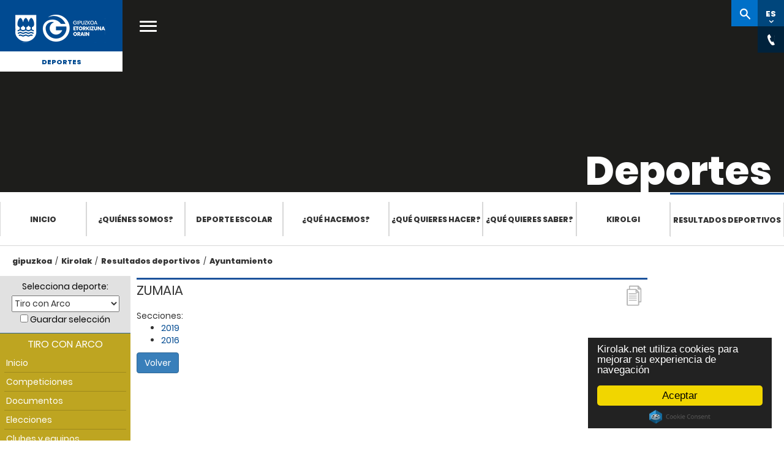

--- FILE ---
content_type: text/html; Charset=ISO-8859-15
request_url: https://kirolak.gipuzkoa.eus/es/contents.asp?img=https://kirolak.gipuzkoa.eus/galeria_v2/*tamano*/tiroconarco_100_3494.JPG&deporte=tiroconarco&c_id=101
body_size: 33566
content:
<!DOCTYPE html PUBLIC "-//W3C//DTD XHTML 1.0 Strict//EN" "http://www.w3.org/TR/xhtml1/DTD/xhtml1-strict.dtd">
<html xmlns="http://www.w3.org/1999/xhtml" lang="es" xml:lang="es">

<head>
	<meta http-equiv="Content-Type" content="text/html; charset=ISO-8859-15" />
    <meta name="viewport" content="width=device-width, initial-scale=1.0">
	<title>Kirolak.net : Web del deporte guipuzcoano &raquo; Competiciones</title>
	<meta name="Title" content="Kirolak.net : Web del deporte guipuzcoano: Competiciones" />
	<meta name="Description" content="Competiciones y resultados en Guipúzcoa, federación y liga guipuzcoana, clasificaciones y campeonato de fútbol en Guipuzcoa." />
	
	<meta name="robots" content="index, follow">
	
	<meta name="Keywords" content="competiciones, resultados, clasificaciones, campeonato de fútbol, deporte guipuzcoano, federacion guipuzcoana, liga guipuzcoana, Guipuzcoa, Gipuzkoa" />
	<meta name="Author" content="Borja Biurrun" />
	<meta name="Publisher" content="Borja Biurrun" />
	<meta name="Copyright" content="Borja Biurrun" />
	<meta name="generator" content="Bootply" />
	<meta name="viewport" content="width=device-width, initial-scale=1, maximum-scale=1">

	<link href="/DGNFrameworkOrain-theme/images/favicon.ico" rel="Shortcut Icon" />
	
	<!-- Begin Cookie Consent plugin  -->
	
	<script src="https://cdnjs.cloudflare.com/ajax/libs/cookieconsent2/2.0.0/cookieconsent.min.js" integrity="sha512-SsSkXR65y0pFkNNJnkDspyH6QhREroX9Bw87clZe3j2voFy6cPGPCObbJUkv65MD6xe4RWy0WhiXcE32/H+xJg==" crossorigin="anonymous" referrerpolicy="no-referrer"></script>
	
	<script type="text/javascript">
		
			window.cookieconsent_options = {"message":"Kirolak.net utiliza cookies para mejorar su experiencia de navegación","dismiss":"Aceptar","learnMore":"Más información","link":null,"theme":"dark-floating"};
			
	</script>
	<!-- End Cookie Consent plugin -->

	<!-- Google Tag Manager -->
	<script>(function(w,d,s,l,i){w[l]=w[l]||[];w[l].push({'gtm.start':
	new Date().getTime(),event:'gtm.js'});var f=d.getElementsByTagName(s)[0],
	j=d.createElement(s),dl=l!='dataLayer'?'&l='+l:'';j.async=true;j.src=
	'https://www.googletagmanager.com/gtm.js?id='+i+dl;f.parentNode.insertBefore(j,f);
	})(window,document,'script','dataLayer','GTM-NVJP26Q');</script>
	<!-- End Google Tag Manager -->
					

	<!--THEME / Kirolak -->
	<link class="lfr-css-file" href="../css/gipuzkoa.css" rel="stylesheet">
	<link href="../css/bootstrap.min.css" rel="stylesheet">
    <link href="../css/bootstrap-responsive.min.css" rel="stylesheet">
	<link href="../css/kirolak.css?v=2025-04" rel="stylesheet">
    <link href="https://use.typekit.net/hoh2okp.css" rel="stylesheet">
	

	<link href="../css/font-awesome.min.css" rel="stylesheet">

	<link media="print" href="../css/print.css" rel="stylesheet">
	  <script type="text/javascript">
		var tipoDispositivo='';
		var dispositivo = navigator.userAgent.toLowerCase();
		  if( dispositivo.search(/iphone|ipod|ipad|android/) > -1 ){
			tipoDispositivo='movil';
		  }else {
			tipoDispositivo='pc';
		}
	</script>
	<script src="https://ajax.googleapis.com/ajax/libs/jquery/1.12.4/jquery.min.js"></script>
		

</head>


<body class="bg5">
	<!-- Google Tag Manager (noscript) -->
	<noscript><iframe src="https://www.googletagmanager.com/ns.html?id=GTM-NVJP26Q" height="0" width="0" style="display:none;visibility:hidden"></iframe></noscript>
	<!-- End Google Tag Manager (noscript) -->
	<script>
		$(document).ready(function() {
			
		});
	</script>	

	

	<div class="menu-gipuzkoakirolak" >    
		<!-- Botón cerrar -->
        <button class="popup-close" style="display: none;"><i class="icon icon-menu"></i></button>
        <!-- Menú móvil -->
        <div class="nav-mobile mfp-hide">
            <div class="wrapper">
                <div class="header-nav-mobile"> </div>
                <div class="main-cat-mobile">
                    <ul>
                        <li><a href="https://www.gipuzkoa.eus/es/web/kirolak/inicio" title="">Inicio</a></li>
                        <li><a href="https://www.gipuzkoa.eus/es/web/kirolak/nortzuk-gara" title="">¿Quiénes somos?</a>
                        <li><a href="https://www.gipuzkoa.eus/es/web/kirolak/deporte-escolar" title="">Deporte escolar</a></li>
                        <li><a href="https://www.gipuzkoa.eus/es/web/kirolak/que-hacemos" title="">¿Qué hacemos?</a></li>
                        <li><a href="https://www.gipuzkoa.eus/es/web/kirolak/que-quieres-hacer" title="">¿Qué quieres hacer?</a></li>
                        <li><a href="https://www.gipuzkoa.eus/es/web/kirolak/zer-jakin-nahi-duzu-" title="">¿Qué quieres saber?</a></li>
                        <li><a href="https://www.gipuzkoa.eus/es/web/kirolak/kirolgi" title="">Kirolgi</a></li>
                        <li><a href="https://kirolak.gipuzkoa.eus/es/competiciones.asp" title="">Resultados deportivos</a></li>
					</ul>
                </div>
				
				
                <div class="secondary-cat-mobile">
					<div class="tabs-holder ui-tabs ui-corner-all ui-widget ui-widget-content"> 
						<ul class="unstyled ui-tabs-nav ui-corner-all ui-helper-reset ui-helper-clearfix ui-widget-header" role="tablist"> 
							<li role="tab" tabindex="0" class="ui-tabs-tab ui-corner-top ui-state-default ui-tab ui-abs-active ui-state-active" aria-controls="site-search-holder" aria-labelledby="ui-id-1" aria-selected="true" aria-expanded="true"><a href="#site-search-holder" role="presentation" tabindex="-1" class="ui-tabs-anchor" id="ui-id-1">Kirolak</a></li> 
							<li role="tab" tabindex="-1" class="ui-tabs-tab ui-corner-top ui-state-default ui-tab" aria-controls="global-search-holder" aria-labelledby="ui-id-2" aria-selected="false" aria-expanded="false"><a href="#global-search-holder" role="presentation" tabindex="-1" class="ui-tabs-anchor" id="ui-id-2">gipuzkoa.eus</a></li>
						</ul> 
						<div id="site-search-holder" aria-labelledby="ui-id-1" role="tabpanel" class="ui-tabs-panel ui-corner-bottom ui-widget-content" aria-hidden="false"> 
							<div class="search-mobile"> 
								<form action="https://www.gipuzkoa.eushttps://www.gipuzkoa.eus/es/web/kirolak/buscador" class="aui-form" method="get"> 
									<input class="field" name="_DGNCrawlerSearch_WAR_DGNCrawlerSearchportlet_cur" type="hidden" value="1">
									<input class="field" name="p_p_id" type="hidden" value="DGNCrawlerSearch_WAR_DGNCrawlerSearchportlet">
									<input class="field" name="p_p_lifecycle" type="hidden" value="0">
									<input class="field" name="_DGNCrawlerSearch_WAR_DGNCrawlerSearchportlet_accion" type="hidden" value="search">
									<label for="site-search-input-mobile" class="text-indent">gipuzkoa.eus osoan bilatu </label>
									<input name="_DGNCrawlerSearch_WAR_DGNCrawlerSearchportlet_query" id="site-search-input-mobile" class="aui-field-input aui-field-input-text" type="search" value="" placeholder="Kirolak-n bilatu" autocomplete="off">
								</form>
							</div>
						</div>
						<div id="global-search-holder" aria-labelledby="ui-id-2" role="tabpanel" class="ui-tabs-panel ui-corner-bottom ui-widget-content" style="display: none;" >
							<div class="search-mobile">
								<form action="https://www.gipuzkoa.eusresultados-buscador" class="aui-form" method="get">
									<input class="field" name="_DGNCrawlerSearch_WAR_DGNCrawlerSearchportlet_cur" type="hidden" value="1">
									<input class="field" name="p_p_id" type="hidden" value="DGNCrawlerSearch_WAR_DGNCrawlerSearchportlet">
									<input class="field" name="p_p_lifecycle" type="hidden" value="0">
									<input class="field" name="_DGNCrawlerSearch_WAR_DGNCrawlerSearchportlet_accion" type="hidden" value="search">
									<label for="global-search-input-mobile" class="text-indent">gipuzkoa.eus osoan bilatu </label>
									<input name="_DGNCrawlerSearch_WAR_DGNCrawlerSearchportlet_query" id="global-search-input-mobile" class="aui-field-input aui-field-input-text" type="search" value="" placeholder="gipuzkoa.eus-en bilatu" autocomplete="off">
								</form>
							</div>
						</div>
					</div>

					<div id="global-site-links">
						<ul class="row unstyled">
							<li>
								<a href="https://www.gipuzkoa.eus/es/actualidad" title="Actualidad">
									<span>Actualidad</span>
								</a>
							</li>
							<li>
								<a href="https://www.gipuzkoa.eus/es/tramites" title="Trámites">
									<span>Trámites</span>
								</a>
							</li>
							<li>
								<a href="https://www.gipuzkoa.eus/es/diputacion" title="Diputación">
									<span>Diputación</span>
								</a>
							</li>
							<li>
								<a href="https://www.gipuzkoa.eus/es/irekia" title="Irekia">
									<span>Irekia</span>
								</a>
							</li>
						</ul>
					</div>
                  
                </div>
				<div id="menumovil" class="social">
					<div class="social">
						<ul>
							<li class="facebook"><a aria-label="Facebook (Abre en ventana nueva)" href="https://www.facebook.com/Gipuzkoa/" target="_blank" title="Facebook (Leiho berri batean irekitzen da)"><span class="text-indent">Facebook</span><span class="ico">&nbsp;</span></a></li>
							<li class="twitter"><a aria-label="Twitter (Abre en ventana nueva)" href="https://twitter.com/@Gipuzkoa" target="_blank" title="Twitter (Leiho berri batean irekitzen da)"><span class="text-indent">Twitter</span><span class="ico">&nbsp;</span></a></li>
							<li class="youtube"><a aria-label="YouTube (Abre en ventana nueva)" href="https://www.youtube.com/channel/UCGTlG1JzpAbxOAt2LxMFOyA" target="_blank" title="YouTube (Leiho berri batean irekitzen da)"><span class="text-indent">YouTube</span><span class="ico">&nbsp;</span></a></li>
							<li class="instagram"><a aria-label="Instagram (Abre en ventana nueva)" href="https://www.instagram.com/gipuzkoa/?hl=eu" target="_blank" title="Instagram (Leiho berri batean irekitzen da)"><span class="text-indent">Instagram </span><span class="ico">&nbsp;</span></a></li>
						</ul>
					</div>
				</div>
            </div>
        </div>
        <!-- Menú móvil FIN-->

		 <!-- Buscador general -->
        <div id="global-search-content" class="mfp-hide">
            <div class="content">
                <div class="wrap">
                    <form action="https://www.gipuzkoa.eus/es/resultados-buscador" class="aui-form" method="get">
                        <label for="search" class="text-indent">Buscar</label>
                        <input class="aui-field-input aui-field-input-text" id="search" type="search" value="" placeholder="Buscar en gipuzkoa.eus" autocomplete="off">
                    </form>
                </div>
            </div>
        </div>

        <!-- Inicio header -->
        <div id="header" class="header">
            <!--[if lt IE 10]>
			<div class="browserupgrade">
				<div class="content">
					<p>Baliteke webgune honetan izango duzun esperientzia ez izatea hoberena erabiltzen ari zaren nabigatzailearen bertsioa dela eta. <strong>Nabigatzaile berriagoa</strong> erabiltzea gomendatzen dizugu.</p>
					<span class="close"><span class="ico"></span></span>
				</div>
			</div>
			<![endif]-->
			<div class="header-content only-print">
                <a href="https://www.gipuzkoa.eus/" id="logo" class="logo-azul" title="ORAIN Gipuzkoa">
                    <span class="text-indent">ORAIN Gipuzkoa - Gipuzkoako Foru Aldundia - Diputación Foral de Gipuzkoa</span>
                    <span class="ico"></span>
                </a>
			</div>
            <div class="header-content hidden-print">
                <div class="mobile-menuicon-content">
                    <button class="mobile-menuicon"><i class="icon icon-menu"></i></button>
                    <button class="mobile-menuicon-close" style="display: none;" aria-label="Cerrar"><i class="icon icon-menu"></i></button>
                </div>
				
                <a href="https://www.gipuzkoa.eus/" id="logo" class="logo-blanco" title="ORAIN Gipuzkoa">
                    <span class="text-indent">ORAIN Gipuzkoa - Gipuzkoako Foru Aldundia - Diputación Foral de Gipuzkoa</span>
                    <span class="ico"></span>
                </a>
				
                <a href="https://www.gipuzkoa.eus/es/web/kirolak" id="site-name" class="text-center">
                    Deportes
                </a>
				<a href="#" class="open-main-menu" title="Abrir menú principal"><span class="text-indent">Abrir menú principal</span><i class="icon icon-menu"></i></a>

                <nav id="main-nav">
                    <div class="row-fluid">
                        <ul>
						
                        <li class="span3">
                            <a href="https://www.gipuzkoa.eus/es/actualidad" title="Actualidad">
                                <span>Actualidad</span>
                            </a>
                        </li>
                        <li class="span3">
                            <a href="https://www.gipuzkoa.eus/es/tramites" title="Trámites">
                                <span>Trámites</span>
                            </a>
                        </li>
                        <li class="span3">
                            <a href="https://www.gipuzkoa.eus/es/diputacion" title="Diputación">
                                <span>Diputación</span>
                            </a>
                        </li>
                        <li class="span3 last-menu-item">
                            <a href="https://www.gipuzkoa.eus/es/irekia" title="Irekia">
                                <span>Irekia</span>
                            </a>
                        </li>
                        </ul>
                    </div>
                </nav>
				<div id="right-nav">
					<div class="search-popup" style="display:none"></div>
					<ul>
						<li><a href="https://www.gipuzkoa.eus/es/web/kirolak/buscador" id="site-search" class="button " title="Buscar en site"><span class="text-indent">dfg-site-search-content-span</span><span class="ico"></span></a></li>
						<li><a href="#" id="language-switcher" class="button" data-value="EU" aria-label="Web gunea Euskaraz. Egin klik hizkuntza aldatzeko."><abbr title="Euskara">EU</abbr><span class="ico"></span></a></li>						
						<li><a href="#" id="language-switcher" class="button" title="Cambiar idioma" data-value="ES"><abbr title="Cambiar idioma">ES</abbr><span class="ico"></span></a></li>
						<li><a href="#" id="chat" class="button" title="Contactos generales"><span class="text-indent">Login</span><span class="ico"></span></a></li>
						
						<li><a href="#" id="share" class="button" title="dfg-compartir-title"><span class="text-indent">dfg-compartir-span</span><span class="ico"></span></a></li>
					</ul>
                    <div class="language-content right-nav-content" style="display:none;">
                        <div class="language-content-holder">
                            <ul>
								
                                <li><a href="/eu/contents.asp?img=https://kirolak.gipuzkoa.eus/galeria_v2/*tamano*/tiroconarco_100_3494.JPG&deporte=tiroconarco&c_id=101" id="language-switcher-link" title="Hizkuntza aldatu" data-value="EU"><abbr title="Euskara">EU</abbr></a></li>
								
								
                               <!-- <li><a href="#" id="language-switcher-link" title="Change language" data-value="EN"><abbr title="English">EN</abbr></a></li> -->
                            </ul>
                        </div>
                    </div>


					<div class="contact-content right-nav-content" style="display:none;">
						<div class="contact-content-holder">
							<div class="organization" itemscope="" itemtype="http://schema.org/Organization">
							 
							<ul>
								<li><span class="telephone" itemprop="telephone"><svg class="phone"><use xlink:href="/DGNFrameworkOrain-theme/images/svg.svg#phone" xmlns:xlink="http://www.w3.org/1999/xlink"></use></svg>943 112 111 </span></li>
								<li><svg class="mail"><use xlink:href="/DGNFrameworkOrain-theme/images/svg.svg#mail" xmlns:xlink="http://www.w3.org/1999/xlink"></use></svg>gipuzkoa@gipuzkoa.eus</li>
								<li><span class="oficinas" itemprop="oficinas"><svg class="oficinas"><use xlink:href="/DGNFrameworkOrain-theme/images/svg.svg#oficinas" xmlns:xlink="http://www.w3.org/1999/xlink"></use></svg><a href="https://www.gipuzkoa.eus/es/contacto#oficinas-centrales">Oficinas centrales</a></span></li>
								<li><span class="rrss" itemprop="rrss"><svg class="rrss"><use xlink:href="/DGNFrameworkOrain-theme/images/svg.svg#rrss" xmlns:xlink="http://www.w3.org/1999/xlink"></use></svg><a href="https://www.gipuzkoa.eus/es/contacto#redes-sociales">Redes Sociales</a></span></li>
							</ul>
							</div>
						</div>
					</div>
					<!-- llamado desde login --->
					<div class="login-content" style="display:none;">
						<div class="signed-out-content">
							<form action="https://www.gipuzkoa.eus/sarrera?p_p_id=58&amp;p_p_lifecycle=1&amp;p_p_state=normal&amp;p_p_mode=view&amp;p_p_col_id=column-1&amp;p_p_col_pos=2&amp;p_p_col_count=3&amp;_58_struts_action=%2Flogin%2Flogin" class="form sign-in-form " id="_58_fm" method="post" name="_58_fm" autocomplete="on">
							    <input name="_58_formDate" type="hidden" value="1462264717811">
							    <input class="field" id="_58_saveLastPath" name="_58_saveLastPath" type="hidden" value="false">
							    <input class="field" id="_58_redirect" name="_58_redirect" type="hidden" value="/eu/web/kirolak/bilatzailea?_DGNCrawlerSearch_WAR_DGNCrawlerSearchportlet_cur=1&amp;p_p_id=DGNCrawlerSearch_WAR_DGNCrawlerSearchportlet&amp;p_p_lifecycle=0&amp;_DGNCrawlerSearch_WAR_DGNCrawlerSearchportlet_accion=search&amp;_DGNCrawlerSearch_WAR_DGNCrawlerSearchportlet_query=sdfsdf">
							    <input class="field" id="_58_doActionAfterLogin" name="_58_doActionAfterLogin" type="hidden" value="false">
							        <div class="">
							            <div class="control-group input-text-wrapper">
							                <label class="control-label input" for="_58_login"><span>Helbide elektronikoa</span><input class="field clearable" id="_58_login" name="_58_login" type="text" value=""></label>
							            </div>
							            <div class="control-group input-text-wrapper">
							                <label class="control-label input" for="_58_password"><span>Pasahitza</span><input class="field" id="_58_password" name="_58_password" type="password" value=""></label>
							            </div>
							            
							        </div>
							    <div class="button-holder ">
							        <button class="btn btn-primary" type="submit">Sartu</button>
							    </div>
							</form>
						</div>
					</div>					

   

                </div>
            </div>
            <!-- .header-content -->
        </div>
        <!-- Fin header -->

        <!--Billboard -->
        <div id="billboard" class="interior hidden-print">
            <div class="billboard-holder" style="background-image:url('https://www.gipuzkoa.eus/documents/4004868/5763718/Kirolgala-cabecera.jpeg')">
                <!-- Contenido del billboard -->
                <div class="billboard-content">
                    <div class="billboard-content-container">
                        <h1 class="white">Deportes</h1>
                    </div>
                </div>
            </div>
        </div>
		
        <!-- Fin billboard -->




        <!-- Menú -->

        <div id="section-nav" class="section-nav">
			<ul role="menubar">
				<li role="presentation"><a href="https://www.gipuzkoa.eus/es/web/kirolak/inicio" title="">Inicio</a></li>
				<li role="presentation"><a href="https://www.gipuzkoa.eus/es/web/kirolak/nortzuk-gara" title="">¿Quiénes somos?</a>
				<li role="presentation"><a href="https://www.gipuzkoa.eus/es/web/kirolak/deporte-escolar" title="">Deporte escolar</a></li>
				<li role="presentation"><a href="https://www.gipuzkoa.eus/es/web/kirolak/que-hacemos" title="">¿Qué hacemos?</a></li>
				<li role="presentation"><a href="https://www.gipuzkoa.eus/es/web/kirolak/que-quieres-hacer" title="">¿Qué quieres hacer?</a></li>
				<li role="presentation"><a href="https://www.gipuzkoa.eus/es/web/kirolak/zer-jakin-nahi-duzu--" title="">¿Qué quieres saber?</a></li>
				<li role="presentation"><a href="https://www.gipuzkoa.eus/es/web/kirolak/kirolgi" title="">Kirolgi</a></li>
				<li class="active"><a href="https://kirolak.gipuzkoa.eus" title="Resultados deportivos">Resultados deportivos</a></li>
				
			</ul>			
		</div>

        <!-- Fin menú -->


        <!-- Content -->
        <div class="content2 hidden-print" id="content2">
            <div class="columns-1-2-1" id="main-content" role="main">
                <div class="portlet-layout row-fluid">
                    <div class="portlet-column portlet-column-only span12" id="column-1">
                        <div class="container">
                            <div class="portlet-dropzone portlet-column-content portlet-column-content-only" id="layout-column_column-1">
                                 <!-- Inicio Ruta de migas -->
                                <div class="portlet-boundary portlet-boundary_73_  portlet-static portlet-static-end portlet-borderless portlet-breadcrumb" id="p_p_id_73_INSTANCE_CBOGwfXnDiYC_">
                                    <span id="p_73_INSTANCE_CBOGwfXnDiYC"></span>
                                    <div class="portlet-borderless-container" >
                                        <div class="portlet-body">
                                            <ul aria-label="Ruta de migas" class="breadcrumb breadcrumb-horizontal">
                                                <li class="first breadcrumb-truncate"><a href="https://www.gipuzkoa.eus/es">gipuzkoa</a><span class="divider">/</span></li><li class="current-parent"><a href="https://gipuzkoa.eus/es/web/kirolak">Kirolak</a><span class="divider">/</span></li><li class="current-parent"><a href="/es/">Resultados deportivos</a><span class="divider">/</span></li><li class="active last breadcrumb-truncate"><a href="/es/contents.asp?img=https://kirolak.gipuzkoa.eus/galeria_v2/*tamano*/tiroconarco_100_3494.JPG&deporte=tiroconarco&c_id=101" >Ayuntamiento</a><span class="divider">/</span></li>
                                            </ul>
                                        </div>
                                    </div>
                                </div> 
                                
                                <!-- Fin Ruta de migas -->


								<!-- Contenidos -->

                            </div>
                        </div>
                    </div>
                </div>


            </div> <!-- #main-content.columns-1-2-1 -->
        </div> <!-- #content.content -->

        <!-- Fin Content -->

	<div style="clear:both"></div>
    <!-- Fin menú -->
 
 

	<div style="clear:both"></div>
	</div>  <!-- Fin menu-gipuzkoakirolak-->

<div id="contenido" class="container">
	<div class="row">
  			
        <!-- Columna 1 -->
			

        <div id="leftCol" class=" col-sm-3 col-md-2">
           	

 	<div class="well hidden-print"> 
		<form id="claseInformacion" method="get" action="index.asp">
			<div id="selector" title="Selector de deportes">
			  <label for="deporte">Selecciona deporte:</label>
			  <select id="deporte" class="caja" onchange="this.form.submit();" name="deporte">
				<option value="todos" >-Todos los deportes-</option>
<option value="kirolak" >AFEDEGI</option>
<option value="ajedrez" >Ajedrez</option>
<option value="atletismo" >Atletismo</option>
<option value="automovilismo" >Automovilismo</option>
<option value="badminton" >Badminton</option>
<option value="baloncesto" >Baloncesto</option>
<option value="balonmano" >Balonmano</option>
<option value="beisbolysofbol" >Beisbol y Sofbol</option>
<option value="billar" >Billar</option>
<option value="bolosytoca" >Bolos y Toca</option>
<option value="boxeo" >Boxeo</option>
<option value="caza" >Caza</option>
<option value="ciclismo" >Ciclismo</option>
<option value="deporteadaptado" >Deporte Adaptado</option>
<option value="deportesaereos" >Deportes Aéreos</option>
<option value="deportesdeinvierno" >Deportes Invierno</option>
<option value="esgrima" >Esgrima</option>
<option value="futbol" >Fútbol</option>
<option value="fsala" >Fútbol Sala</option>
<option value="gimnasia" >Gimnasia</option>
<option value="golf" >Golf</option>
<option value="halterofilia" >Halterofilia</option>
<option value="herrikirolak" >Herri Kirolak</option>
<option value="hipica" >Hípica</option>
<option value="hockey" >Hockey</option>
<option value="judo" >Judo</option>
<option value="karate" >Karate</option>
<option value="luchaysambo" >Lucha y Sambo</option>
<option value="montana" >Montaña</option>
<option value="motociclismo" >Motociclismo</option>
<option value="natacion" >Natación</option>
<option value="padel" >Padel</option>
<option value="patinaje" >Patinaje</option>
<option value="pelota" >Pelota Vasca</option>
<option value="pesca" >Pesca</option>
<option value="piraguismo" >Piragüismo</option>
<option value="remo" >Remo</option>
<option value="rugby" >Rugby</option>
<option value="salvamentoysocorrismo" >Salvamento y socorrismo</option>
<option value="subacuaticas" >Subacuaticas</option>
<option value="surf" >Surf</option>
<option value="taekwondo" >Taekwondo</option>
<option value="tenis" >Tenis</option>
<option value="tenisdemesa" >Tenis de Mesa</option>
<option value="tiroconarco" selected="selected">Tiro con Arco</option>
<option value="tiroolimpico" >Tiro Olímpico</option>
<option value="triathlon" >Triathlon</option>
<option value="vela" >Vela</option>
<option value="voleibol" >Voleibol</option>
<option value="waterpolo" >Waterpolo</option>

			  </select>
			  <br>
			  <input type="hidden" value="1" name="cd">
			  <noscript><input type="submit" class="boton" value="Ir" /></noscript>
			  <input id="guardar" type="checkbox" value="1" name="guardar"  />&nbsp;<label for="guardar">Guardar selección</label>
			</div>
		</form>
	
		<!-- menú móvil -->
		
			<header class="navbar-default navbar-static-top">
					<div class="navbar-header">
						<button title="menu_kirolak_movil" class="navbar-toggle" type="button" data-toggle="collapse" data-target=".navbar-collapse">
							<span class="sr-only">mostrar/ocultar menu</span>
							<span class="icon-bar"></span>
							<span class="icon-bar"></span>
							<span class="icon-bar"></span>
						 </button>
						<span id="menu-tooltip" class="arrow_box">
							menu-kirolak
						</span>

					</div>
			</header>
		
		<ul class="nav collapse navbar-collapse" id="sidebar">
		  
		
			<li class="navbar-parent1 menu-tiroconarco">
			<span class="deporte-menu">Tiro con Arco</span>
				
		
		
		  <ul class="navbar-child1" >
			  <li class=""><a href="index.asp?deporte=tiroconarco">Inicio</a></li>
			  <li class=""><a class="disabled" href="competiciones-documentos.asp?deporte=tiroconarco">Competiciones</a></li>
			  <li class=""><a href="documentos.asp?deporte=tiroconarco">Documentos</a></li>
			  
			  <li class=""><a href="elecciones.asp?deporte=tiroconarco">Elecciones</a></li>
			  
			  <li class=""><a href="clubes-y-equipos.asp?deporte=tiroconarco">Clubes y equipos</a></li>
			  <li class=""><a href="noticias.asp?deporte=tiroconarco">Noticias</a></li>
			  
			  <li class=""><a href="galeria-fotografica.asp?deporte=tiroconarco">Galería fotográfica</a></li>
				
						<li class=" highlight***"><a href="sport-contents.asp?img=https://kirolak.gipuzkoa.eus/galeria_v2/*tamano*/tiroconarco_100_3494.JPG&deporte=tiroconarco&c_id=2">Inscripciones&nbsp;<i class="fa fa-exclamation-circle"></i></a></li>
						

			  <li class=""><a href="enlaces.asp?deporte=tiroconarco">Enlaces</a></li>
				
						<li class=""><a href="deporte-contacto.asp?deporte=tiroconarco">Contacto</a></li>
						
			 </ul>
		</li>
		
		  <li class="navbar-parent2"><span class="tit-parent2">AFEDEGI</span>
		  <ul class="navbar-child2">
			
		    <li class=""><a href="directorio-federaciones.asp?deporte=tiroconarco">Directorio de Federaciones</a></li>
			
			<li class=""><a class="" href="info-ads.asp?deporte=tiroconarco">Deporte y tecnología</a></li>
			<li class=""><a href="deporte-y-sociedad.asp?deporte=tiroconarco">Deporte y sociedad</a></li>
			
			<li class=""><a href="contents.asp?img=https://kirolak.gipuzkoa.eus/galeria_v2/*tamano*/tiroconarco_100_3494.JPG&deporte=tiroconarco&c_id=49">Afedegi Contenidos</a></li>
		
			<li class=""><a href="contents.asp?img=https://kirolak.gipuzkoa.eus/galeria_v2/*tamano*/tiroconarco_100_3494.JPG&deporte=tiroconarco&c_id=6">Diputación Foral de Gipuzkoa</a></li>
		
			<li class=""><a href="contents.asp?img=https://kirolak.gipuzkoa.eus/galeria_v2/*tamano*/tiroconarco_100_3494.JPG&deporte=tiroconarco&c_id=10">Gobierno Vasco</a></li>
		
			<li class=" active"><a href="contents.asp?img=https://kirolak.gipuzkoa.eus/galeria_v2/*tamano*/tiroconarco_100_3494.JPG&deporte=tiroconarco&c_id=14">Ayuntamiento</a></li>
		
		</ul>
		</li>
	</ul>
	</div>
	
	<div class="panel panel-default ligas-estatales hidden-xs hidden-print">
  		<div class="panel-heading">
    		<h3 class="panel-title">Galería fotográfica</h3>
		</div>
		
		<div class="panel-body">
			<a href="galeria-detalle.asp?img=https://kirolak.gipuzkoa.eus/galeria_v2/*tamano*/tiroconarco_100_0608.jpg&amp;deporte=tiroconarco"><img class="img-responsive centro" src="https://kirolak.gipuzkoa.eus/galeria_v2/grande/tiroconarco_100_0608.jpg" alt="Galería fotográfica" /></a>
		</div>
		
	</div>
	    	
				</div>  


        <!-- Columna 2 -->

          <div id="mainCol" class="col-sm-9 col-md-8">
			          
        
              <div class="seccion-documentos ico-documentos">
               <h2 id="sec1"><span>ZUMAIA</span></h2>
				Secciones:
					<ul>
					
						<li><a href="contents.asp?img=https://kirolak.gipuzkoa.eus/galeria_v2/*tamano*/tiroconarco_100_3494.JPG&deporte=tiroconarco&c_id=211">2019</a></li>
					
						<li><a href="contents.asp?img=https://kirolak.gipuzkoa.eus/galeria_v2/*tamano*/tiroconarco_100_3494.JPG&deporte=tiroconarco&c_id=102">2016</a></li>
					
					</ul>
				
					<a class="btn btn-kirolak" href="contents.asp?img=https://kirolak.gipuzkoa.eus/galeria_v2/*tamano*/tiroconarco_100_3494.JPG&deporte=tiroconarco&c_id=14">Volver</a>
						
  				</div>
              </div>
           <!-- Columna 3 -->

          <div id="rightCol" class="col-sm-12 col-md-2">
            
		<div class="publicidad2">
			
	  </div>
		  
		  



    
          </div>
				         
		</div>
	</div>
	       <!-- Inicio footer -->

        <footer id="footer" class="footer">
            <div class="logo-footer" style="background-image:url('https://www.gipuzkoa.eus/documents/4004868/0/oineko-irudia.jpg')"><span class="logo-ico"></span> <a href="https://www.gipuzkoa.eus/" class="scroll_up logo-blanco"><span class="text-indent">Subir</span><span class="ico"></span></a> </div>
            <div class="bar-footer">
                <div class="social1">
                    <ul>
					
						<li class="facebook"><a aria-label="Facebook (Abre en ventana nueva)" href="https://www.facebook.com/Gipuzkoa/" target="_blank" title="Facebook (Abre en ventana nueva)"><span class="text-indent">Facebook</span><span class="ico">&nbsp;</span></a></li> 
						<li class="twitter"><a aria-label="Twitter (Abre en ventana nueva)" href="https://twitter.com/@Gipuzkoa" target="_blank" title="Twitter (Abre en ventana nueva)"><span class="text-indent">Twitter</span><span class="ico">&nbsp;</span></a></li>
						<li class="youtube"><a aria-label="YouTube (Abre en ventana nueva)" href="https://www.youtube.com/channel/UCGTlG1JzpAbxOAt2LxMFOyA" target="_blank" title="YouTube (Abre en ventana nueva)"><span class="text-indent">YouTube</span><span class="ico">&nbsp;</span></a></li>
						<li class="instagram"><a aria-label="Instagram (Abre en ventana nueva)" href="https://www.instagram.com/gipuzkoa/?hl=eu" target="_blank" title="Instagram (Abre en ventana nueva)"><span class="text-indent">Instagram </span><span class="ico">&nbsp;</span></a></li> 
					</ul>
                </div>
				
				
				<div class="content" id="footer-content">Diputación Foral de Gipuzkoa
					<ul class="unstyled inline"><li>Tlfno. <a href="tel:+34943112111">943 112 111</a></li>
						<li><a href="https://www.gipuzkoa.eus/es/web/kirolak/aviso-legal" title="Ver aviso legal">Aviso legal</a></li>
						<li><a href="https://www.gipuzkoa.eus/es/web/kirolak/privacidad" title="Política de privacidad">Política de privacidad</a></li>
						<li><a href="https://www.gipuzkoa.eus/es/web/kirolak/sitemap" title="Ver el sitemap">Mapa web</a></li>
						<li><a href="https://www.gipuzkoa.eus/es/web/kirolak/accesibilidad" title="accesibilidad">Accesibilidad</a></li>
					</ul> 
				</div> 
				
            </div>
        </footer>
        <!-- Fin footer -->


<!-- script references -->
<script src="../js/bootstrap.min.js"></script>
<script src="../js/plugins.js"></script>
<script src="/DGNFrameworkOrain-theme/js/main.js?v=2022-11a" type="text/javascript"></script>
<script src="/DGNFrameworkOrain-theme/js/plugins.js" type="text/javascript"></script>
<script src="https://cdn.jsdelivr.net/npm/cookieconsent@3/build/cookieconsent.min.js" data-cfasync="false"></script>
      

	</body>
</html>

--- FILE ---
content_type: image/svg+xml
request_url: https://kirolak.gipuzkoa.eus/DGNFrameworkOrain-theme/images/youtube_01.svg
body_size: 577
content:
<?xml version="1.0" encoding="utf-8"?>
<!-- Generator: Adobe Illustrator 24.1.1, SVG Export Plug-In . SVG Version: 6.00 Build 0)  -->
<svg version="1.1" id="Capa_1" xmlns="http://www.w3.org/2000/svg" xmlns:xlink="http://www.w3.org/1999/xlink" x="0px" y="0px"
	 width="30px" height="30px" viewBox="0 0 30 30" style="enable-background:new 0 0 30 30;" xml:space="preserve">
<style type="text/css">
	.st0{fill:#FFFFFF;}
</style>
<g id="Capa_3">
	<path class="st0" d="M30,15c0,8.3-6.7,15-15,15S0,23.3,0,15C0,6.7,6.7,0,15,0C23.3,0,30,6.7,30,15z"/>
	<path d="M21.7,7.7H8.4c-2.1,0-3.8,1.7-3.8,3.8v7c0,2.1,1.7,3.8,3.8,3.8h13.3c2.1,0,3.8-1.7,3.8-3.8v-7C25.4,9.4,23.7,7.7,21.7,7.7z
		 M15.6,17l-3.2,2v-4v-4l3.2,2l3.2,2L15.6,17z"/>
</g>
</svg>
